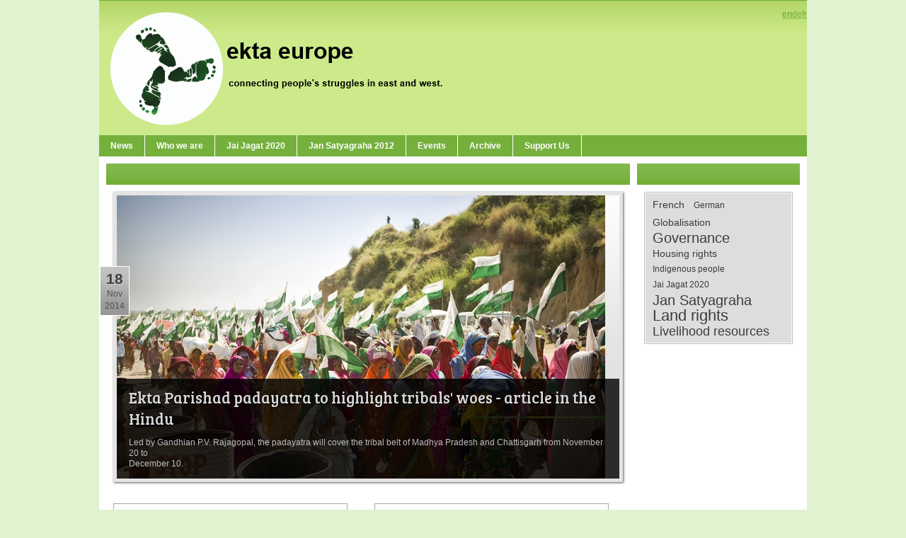

--- FILE ---
content_type: text/html; charset=utf-8
request_url: http://www.ektaeurope.org/NewsEventsArchives/TabId/175/PgrID/548/PageID/4/ArtMID/516/ArticleID/4098/Default.aspx
body_size: 29693
content:
<!DOCTYPE html PUBLIC "-//W3C//DTD XHTML 1.0 Transitional//EN" "http://www.w3.org/TR/xhtml1/DTD/xhtml1-transitional.dtd">
<html  lang="en-US">
<head id="Head">
<!--*********************************************-->
<!-- DNN Platform - http://www.dnnsoftware.com   -->
<!-- Copyright (c) 2002-2017, by DNN Corporation -->
<!--*********************************************-->
<meta content="text/html; charset=UTF-8" http-equiv="Content-Type" /><title>
	Ekta Europe > News/Events/Archives
</title><meta id="MetaKeywords" name="KEYWORDS" content="Ekta Europe, Ekta Parishad, Land rights, India,DotNetNuke,DNN" /><meta id="MetaGenerator" name="GENERATOR" content="DotNetNuke " /><meta id="MetaRobots" name="ROBOTS" content="INDEX, FOLLOW" /><link href="/Resources/Shared/stylesheets/dnndefault/7.0.0/default.css?cdv=136" type="text/css" rel="stylesheet"/><link href="/Portals/_default/Skins/FBFreshiFresh/skin.css?cdv=136" type="text/css" rel="stylesheet"/><link href="/DesktopModules/EasyDNNnews/Templates/_default/BlogTwo/BlogTwo.css?cdv=136" type="text/css" rel="stylesheet"/><link href="/DesktopModules/EasyDNNnews/Templates/_default/BlogTwo/StylesCSS/Light.css?cdv=136" type="text/css" rel="stylesheet"/><link href="/Portals/_default/Containers/FBFreshiFresh/container.css?cdv=136" type="text/css" rel="stylesheet"/><link href="/DesktopModules/EasyDNNNews/css/prettyPhoto.css?cdv=136" type="text/css" rel="stylesheet"/><script src="/Resources/libraries/jQuery/01_09_01/jquery.js?cdv=136" type="text/javascript"></script><script src="/Resources/libraries/jQuery-Migrate/01_02_01/jquery-migrate.js?cdv=136" type="text/javascript"></script><script src="/Resources/libraries/jQuery-UI/01_11_03/jquery-ui.js?cdv=136" type="text/javascript"></script><link rel='SHORTCUT ICON' href='/Portals/0/Favicon.ico?ver=2014-04-12-105815-327' type='image/x-icon' />     
        
			    <script type="text/javascript">
			      var _gaq = _gaq || [];
			      _gaq.push(['_setAccount', 'UA-37860089-1']);
			      _gaq.push(['_trackPageview']);
			 
			      (function() {
				    var ga = document.createElement('script'); ga.type = 'text/javascript'; ga.async = true;
				    ga.src = ('https:' == document.location.protocol ? 'https://ssl' : 'http://www') + '.google-analytics.com/ga.js';
				    var s = document.getElementsByTagName('script')[0]; s.parentNode.insertBefore(ga, s);
			      })();
			    </script>
        
		  <script id="eds_jq1_8" src="/DesktopModules/EasyDNNNews/js/eds1.8.2.js" type="text/javascript" data-minor-version="2"></script></head>
<body id="Body">
    
    <form method="post" action="/NewsEventsArchives/TabId/175/PgrID/548/PageID/4/ArtMID/516/ArticleID/4098/Default.aspx" onsubmit="javascript:return WebForm_OnSubmit();" id="Form" enctype="multipart/form-data">
<div class="aspNetHidden">
<input type="hidden" name="__EVENTTARGET" id="__EVENTTARGET" value="" />
<input type="hidden" name="__EVENTARGUMENT" id="__EVENTARGUMENT" value="" />
<input type="hidden" name="__VIEWSTATE" id="__VIEWSTATE" value="0azHv412bDNvmVnuORHNbMHzkXU8jyAKFtS+4Ao8eR953Rw8rQvVO2gTkeiWqt+/5Zt/LfenvKg96Ksk5Qscz78mAYDJMbkgL5XRN8ZzYkKd2ysIe1ZTAWeLz3w492mjs6PMZjggfB9yFwHuKSSrlXk1foSpbFM36KFkhuCdtkbvX3/Tx4UdjAV8WUBvecX708+IQHXTOEk3X1pm59NCCt/jBqewEzdWYJQ4vfknnchkkBPJR7v2d4JH7HUeh5F6qIfuh9O6n8+PCOHhfaUHk4TWDuBAU8IFtW3tN9OVoAc10QlIL0XUyy0ZXjUhZ9CHA/DUqoYavE6wUb0lOjCTrCq1WzND7omf0TvmaOvQ1uDn4dIRVP9P9zX1ItjQgM3k3A9hSgYYM/eBfh2XBXgfLRywbrQDRi7jtYTmMQMfclS3bCXFpThETo1kmx5foZ7WlbGI40u8g0Yga9xnHleCtzGWU/D0TFwKMaJ4TZ3GWrkyc50m4hFHjKkizRRlwzWgZCwE5aaWZbFrbWSsZ9safnPh0iE5e7holi6oWR+43FC9uYeFlNucSaQO6+ikilwYZMRRxMoMkaw6Le+D3D/oYZ7PNtc6Rq2wkRfpyIBXdn47p+bJ42TDzis+leWWwH9nqZFrEAsRKesbxKiCx4P1y9Yg9uRBAI/ZYM+Pz75e9ILj7GxHS8F4NpX44mshWjBKtVulh3FpuAOiy262Qg5WUIMoHDa+uSOjJZ+TgkbCOi62CehOgfT9Yas857K47bxuIVHWmp8IMBgBOM5sic8s0qL1iE07H9kCcvKFlbqm+zm1Yw5+TOhoD6KCk/R/mvuRe0sHyV0NfuxnegWchvveyfIZd+dPLiZorXwiJ9j8dpqFny8ti73BAg+6A/1ctXh2dSe7zA==" />
</div>

<script type="text/javascript">
//<![CDATA[
var theForm = document.forms['Form'];
if (!theForm) {
    theForm = document.Form;
}
function __doPostBack(eventTarget, eventArgument) {
    if (!theForm.onsubmit || (theForm.onsubmit() != false)) {
        theForm.__EVENTTARGET.value = eventTarget;
        theForm.__EVENTARGUMENT.value = eventArgument;
        theForm.submit();
    }
}
//]]>
</script>


<script src="/WebResource.axd?d=pynGkmcFUV0ttyWRmqeQ89QBthVcZ3GUaSwGQtqTtNGdgiIzoRPIF3eHqvI1&amp;t=638628280040000000" type="text/javascript"></script>


<script src="/DesktopModules/EasyDNNNews/js/jquery.prettyPhoto.js" type="text/javascript"></script>
<script src="/DesktopModules/EasyDNNNews/js/swfobject.js" type="text/javascript"></script>
<script src="/DesktopModules/EasyDNNNews/js/jquery.cookie.js" type="text/javascript"></script>
<script src="/ScriptResource.axd?d=NJmAwtEo3IpPrirY5b-Na0bgDDuHDD3aSNhGcmyEqk7BDPaO_ilmb9ByrAPqDNomDen_nPQpFQ2JZ6O_RmAWcoD5H4WNlBYXxTSdZuhNHiJZNPMaslltyQknmAnmLWQc9fI6CQ2&amp;t=b990ecd" type="text/javascript"></script>
<script src="/ScriptResource.axd?d=dwY9oWetJoJ6Q2GQZ3ykNY6xTgXg7nV2ajNJ-jHcA2NVSu7gQm12bQOugGD2dJgylc1psTvNH3mZmsdBm6rxVA8Oo5iSxz23KZ7DpUkR4hkdxzj3MJDecc1JE3eJ7UUqcHsw7vc1B9ZIql9s0&amp;t=b990ecd" type="text/javascript"></script>
<script src="/js/dnn.js" type="text/javascript"></script>
<script type="text/javascript">
//<![CDATA[
function WebForm_OnSubmit() {
dnn.controls.submitComp.onsubmit();
return true;
}
//]]>
</script>

<div class="aspNetHidden">

	<input type="hidden" name="__VIEWSTATEGENERATOR" id="__VIEWSTATEGENERATOR" value="CA0B0334" />
	<input type="hidden" name="__VIEWSTATEENCRYPTED" id="__VIEWSTATEENCRYPTED" value="" />
	<input type="hidden" name="__EVENTVALIDATION" id="__EVENTVALIDATION" value="2eqD8kakkd+3Esm9+wWg1nuJxLJlsNxiKIcQSU/7CPoLzg8i6zRK/BWCeOl6WgcTbQJQDLAY44QhpIVWc1fu7DvvK+O9sbiK2EaLA1F00P8e1QYwzLX93Jufcr9zQdOicYAha1YHqDVQ/Mc71LWTbK0RD0smEY4syFd4BrS79g4X5g9jywrM1mpTQe7m4LAjl7u+MQ==" />
</div><script src="/js/dnn.xmlhttp.js?cdv=136" type="text/javascript"></script><script src="/js/dnn.xmlhttp.jsxmlhttprequest.js?cdv=136" type="text/javascript"></script><script src="/js/dnn.controls.js?cdv=136" type="text/javascript"></script><script src="/js/dnn.modalpopup.js?cdv=136" type="text/javascript"></script><script src="/js/dnncore.js?cdv=136" type="text/javascript"></script><script src="/js/dnn.dom.positioning.js?cdv=136" type="text/javascript"></script><script src="/js/dnn.controls.dnnmenu.js?cdv=136" type="text/javascript"></script>
<script type="text/javascript">
//<![CDATA[
Sys.WebForms.PageRequestManager._initialize('ScriptManager', 'Form', [], [], [], 90, '');
//]]>
</script>

        
        
        
	


<!--
================================
Skins by the DNN Skins team - http://www.dnnskins.com
================================
--> 



<div class="pagemaster">
    <div id="header">
        <div id="headpos">
        	<a id="dnn_dnnLOGO_hypLogo" title="Ekta Europe" href="http://www.ektaeurope.org/en-us/news.aspx"><img id="dnn_dnnLOGO_imgLogo" src="/Portals/0/logo9.png?ver=2014-04-12-105916-683" alt="Ekta Europe" style="border-width:0px;" /></a>
		<div id="languagepos">
                	<div class="language-object" >

<strong><a href="http://www.ektaeurope.org/NewsEventsArchive/tabid/164/PgrID/548/PageID/4/ArtMID/516/ArticleID/4098/language/en-US/Default.aspx" class="Language" title="English (United States)"><span class="LanguageTrue">en</span></a></strong><a href="http://www.ektaeurope.org/AktuellEventsArchiv/tabid/165/PgrID/548/PageID/4/ArtMID/516/ArticleID/4098/language/de-DE/Default.aspx" class="Language" title="Deutsch (Deutschland)"><span class="LanguageFalse">de</span></a><a href="http://www.ektaeurope.org/NewsEventsArchives/tabid/175/PgrID/548/PageID/4/ArtMID/516/ArticleID/4098/language/fr-FR/Default.aspx" class="Language" title="Français (France)"><span class="LanguageFalse">fr</span></a>
</div>
		</div>
        </div>
    </div>
    <div id="menu">
        <div id="navhold">
            <span><span class="" id="dnn_dnnNAV_ctldnnNAV"></span></span>
        </div>
    </div>
    <div id="page">
        <div id="content">
            <div id="dnn_ContentPane" class="DNNEmptyPane"></div>
            <div id="dnn_LeftPane"><div class="DnnModule DnnModule-EasyDNNnews DnnModule-548"><a name="548"></a>
<div class="s01master">
	<div class="s01titlebg"><span id="dnn_ctr548_dnnTITLE_titleLabel" class="s01title"> </span>


</div>
    <div id="dnn_ctr548_ContentPane" class="s01con"><!-- Start_Module_548 --><div id="dnn_ctr548_ModuleContent" class="DNNModuleContent ModEasyDNNnewsC">
	
<script type="text/javascript">
	/*<![CDATA[*/
	;
	;
	;
	/*]]>*/
</script>

<div id="EDN_BlogTwo" class="news BlogTwo_Style_Light eds_style_predefined_light eds_subCollection_news eds_news_BlogTwo eds_template_List_Article_Multi eds_templateGroup_newsListArticleMulti eds_styleSwitchCriteria_module_548">
	
	<div id="dnn_ctr548_ViewEasyDNNNewsMain_ctl00_pnlListArticles">
		
		
		
		
		<div id="dnn_ctr548_ViewEasyDNNNewsMain_ctl00_multiArticleListContainer" class="edn_548_article_list_wrapper">
			
					
<!--ArticleRepeat:1:-->

<div class="article in_list in_picture">
	
	<a href="http://www.ektaeurope.org/NewsEventsArchives/TabId/175/ArtMID/548/ArticleID/4107/Ekta-Parishad-padayatra-to-highlight-tribals-woes-article-in-the-Hindu.aspx" target="_self"><img alt="Ekta Parishad padayatra to highlight tribals' woes  - article in the Hindu" src="/Portals/0///EasyDNNNews/4107/690400c548EDNthumbGB_414333800.jpg" width="690" height="400" /></a>
	
	<div class="content">
		<h1><a href="http://www.ektaeurope.org/NewsEventsArchives/TabId/175/ArtMID/548/ArticleID/4107/Ekta-Parishad-padayatra-to-highlight-tribals-woes-article-in-the-Hindu.aspx" target="_self">Ekta Parishad padayatra to highlight tribals' woes  - article in the Hindu</a></h1>
		<div class="summary">Led by Gandhian P.V. Rajagopal, the padayatra will cover the tribal belt of Madhya Pradesh and Chattisgarh from November 20 to<br />
December 10.</div>
	</div>
	<p class="date_box">
	
		<span class="day">18</span>
		<span class="month">Nov</span>
		<span class="year">2014</span>
	
	
	</p>
	
</div>

<!--RepeatEnd-->
<!--MultiArticleEnd-->



				
					
<!--ArticleRepeat:2:3:-->

<!--Before:2:3:-->
<div class="articles_row">
<!--BeforeEnd-->

<div class="article in_list big box">
	
	<img alt="Peace walk with Rajagopal in Birmingham, UK" src="/Portals/0///EasyDNNNews/4106/287155c548EDNthumbrajagopal_3.jpg" width="287" height="155" />
	
	<h1><a href="http://www.ektaeurope.org/NewsEventsArchives/TabId/175/ArtMID/548/ArticleID/4106/Peace-walk-with-Rajagopal-in-Birmingham-UK.aspx" target="_self">Peace walk with Rajagopal in Birmingham, UK</a></h1>
	<div class="summary">A peace walk with the Quakers Peace Hub and the Birmingham Friends of the Earth</div>
	<p class="date_box">
	
		<span class="day">11</span>
		<span class="month">Nov</span>
		<span class="year">2014</span>
	
	
	</p>
	
	<div class="shadow_box"></div>
</div>



<!--RepeatEnd-->
<!--MultiArticleEnd-->



				
					
<!--ArticleRepeat:2:3:-->



<div class="article in_list big box">
	
	<img alt="Ransingh Parmar's meeting with four French NGOs / La réunion de Ransing Parmar avec quatre ONGs françaises" src="/Portals/0///EasyDNNNews/4105/287155c548EDNthumbRansingh_Parmar_at_Soldarite_meeting.jpg" width="287" height="155" />
	
	<h1><a href="http://www.ektaeurope.org/NewsEventsArchives/TabId/175/ArtMID/548/ArticleID/4105/Ransingh-Parmars-meeting-with-four-French-NGOs-La-r233union-de-Ransing-Parmar-avec-quatre-ONGs-fran231aises.aspx" target="_self">Ransingh Parmar's meeting with four French NGOs / La réunion de Ransing Parmar avec quatre ONGs françaises</a></h1>
	<div class="summary">This meeting took place in the office of Solidarit&eacute;, on September 29th, in Paris. / Cette r&eacute;union s'est tenue dans les locaux de ...</div>
	<p class="date_box">
	
		<span class="day">14</span>
		<span class="month">Oct</span>
		<span class="year">2014</span>
	
	
	</p>
	
	<div class="shadow_box"></div>
</div>

<!--After:2:3:-->
	<div style="clear: both"></div>
</div>
<!--AfterEnd-->

<!--RepeatEnd-->
<!--MultiArticleEnd-->



				
					
<!--ArticleRepeat:4:5:-->

<!--Before:4:5:-->
<!--BeforeEnd-->

<div class="article in_list span compact">
	<p class="date_box">
	
		<span class="day">6</span>
		<span class="month">Oct</span>
		<span class="year">2014</span>
	
	
	</p>
	<div class="content_wrapper">
		<div class="content">
			
			<img class="article_image" alt="Launch of the Right to Food and Nutrition Watch 2014 / Lancement de l'Observatoire du Droit à l'Alimentation et à la Nutrition 2014" src="/Portals/0///EasyDNNNews/4104/150150c548EDNthumbDSC05754.JPG" />
			
			<h1><a href="http://www.ektaeurope.org/NewsEventsArchives/TabId/175/ArtMID/548/ArticleID/4104/Launch-of-the-Right-to-Food-and-Nutrition-Watch-2014-Lancement-de-lObservatoire-du-Droit-224-lAlimentation-et-224-la-Nutrition-2014.aspx" target="_self">Launch of the Right to Food and Nutrition Watch 2014 / Lancement de l'Observatoire du Droit à l'Alimentation et à la Nutrition 2014</a></h1>
			<div class="summary">
				At the FAO in Rome on October 8th, 2014. / A la FAO &agrave; Rome le 8 octobre 2014.
			</div>
			<div class="clear"></div>
		</div>
	</div>
	<div class="shadow_box"></div>
	<div style="clear: both"></div>
</div>



<!--RepeatEnd-->
<!--MultiArticleEnd-->



				
					
<!--ArticleRepeat:4:5:-->



<div class="article in_list span compact">
	<p class="date_box">
	
		<span class="day">7</span>
		<span class="month">Sep</span>
		<span class="year">2014</span>
	
	
	</p>
	<div class="content_wrapper">
		<div class="content">
			
			<img class="article_image" alt="Rajagopal's views about the Indian planning commission / le point de vue de Rajagopal à propos de la commission de planification" src="/Portals/0///EasyDNNNews/4103/150150c548EDNthumb373.jpg" />
			
			<h1><a href="http://www.ektaeurope.org/NewsEventsArchives/TabId/175/ArtMID/548/ArticleID/4103/Rajagopals-views-about-the-Indian-planning-commission-le-point-de-vue-de-Rajagopal-224-propos-de-la-commission-de-planification.aspx" target="_self">Rajagopal's views about the Indian planning commission / le point de vue de Rajagopal à propos de la commission de planification</a></h1>
			<div class="summary">
				This is like throwing out the baby with the bathwater. / C'est comme jeter le b&eacute;b&eacute; avec l'eau du bain.
			</div>
			<div class="clear"></div>
		</div>
	</div>
	<div class="shadow_box"></div>
	<div style="clear: both"></div>
</div>

<!--After:4:5:-->
<!--AfterEnd-->

<!--RepeatEnd-->
<!--MultiArticleEnd-->



				
		</div>
		
<!--ArticleRepeat:After:-->

<div class="article_rss_wrapper">
	<a href="http://www.ektaeurope.org/NewsEventsArchives/TabId/175/ctl/rss/mid/548/Default.aspx" target="_blank"><span></span>RSS</a>
</div>

<!--RepeatEnd:After:-->
<!--MultiArticleEnd-->

		<div id="dnn_ctr548_ViewEasyDNNNewsMain_ctl00_pnlArticlePager" class="article_pager">
			
			
			<a id="dnn_ctr548_ViewEasyDNNNewsMain_ctl00_ibLeft" class="prev" href="javascript:__doPostBack(&#39;dnn$ctr548$ViewEasyDNNNewsMain$ctl00$ibLeft&#39;,&#39;&#39;)">Previous</a>
			<a id="EDS548Pagging1" class="page" href="http://www.ektaeurope.org/NewsEventsArchives/TabId/175/PgrID/548/PageID/1/ArtMID/516/ArticleID/4098/Default.aspx"/>1</a><a id="EDS548Pagging2" class="page" href="http://www.ektaeurope.org/NewsEventsArchives/TabId/175/PgrID/548/PageID/2/ArtMID/516/ArticleID/4098/Default.aspx"/>2</a><a id="EDS548Pagging3" class="page" href="http://www.ektaeurope.org/NewsEventsArchives/TabId/175/PgrID/548/PageID/3/ArtMID/516/ArticleID/4098/Default.aspx"/>3</a><a id="EDS548Pagging4" class="active page" href="http://www.ektaeurope.org/NewsEventsArchives/TabId/175/PgrID/548/PageID/4/ArtMID/516/ArticleID/4098/Default.aspx"/>4</a><a id="EDS548Pagging5" class="page" href="http://www.ektaeurope.org/NewsEventsArchives/TabId/175/PgrID/548/PageID/5/ArtMID/516/ArticleID/4098/Default.aspx"/>5</a><a id="EDS548Pagging6" class="page" href="http://www.ektaeurope.org/NewsEventsArchives/TabId/175/PgrID/548/PageID/6/ArtMID/516/ArticleID/4098/Default.aspx"/>6</a><a id="EDS548Pagging7" class="page" href="http://www.ektaeurope.org/NewsEventsArchives/TabId/175/PgrID/548/PageID/7/ArtMID/516/ArticleID/4098/Default.aspx"/>7</a><a id="EDS548Pagging8" class="page" href="http://www.ektaeurope.org/NewsEventsArchives/TabId/175/PgrID/548/PageID/8/ArtMID/516/ArticleID/4098/Default.aspx"/>8</a><a id="EDS548Pagging9" class="page" href="http://www.ektaeurope.org/NewsEventsArchives/TabId/175/PgrID/548/PageID/9/ArtMID/516/ArticleID/4098/Default.aspx"/>9</a><a id="EDS548Pagging10" class="page" href="http://www.ektaeurope.org/NewsEventsArchives/TabId/175/PgrID/548/PageID/10/ArtMID/516/ArticleID/4098/Default.aspx"/>10</a>
			<a id="dnn_ctr548_ViewEasyDNNNewsMain_ctl00_ibRight" class="next" href="javascript:__doPostBack(&#39;dnn$ctr548$ViewEasyDNNNewsMain$ctl00$ibRight&#39;,&#39;&#39;)">Next</a>
			<a id="dnn_ctr548_ViewEasyDNNNewsMain_ctl00_ibLast" class="last" href="javascript:__doPostBack(&#39;dnn$ctr548$ViewEasyDNNNewsMain$ctl00$ibLast&#39;,&#39;&#39;)">Last</a>
		
		</div>
	
	</div>
	
	
	
</div>

<input type="hidden" name="dnn$ctr548$ViewEasyDNNNewsMain$ctl00$hfViewed" id="dnn_ctr548_ViewEasyDNNNewsMain_ctl00_hfViewed" />

<script src="/DesktopModules/EasyDNNNews/js/jquery.rateit.js" type="text/javascript"></script>



</div><!-- End_Module_548 --></div>
</div>

<!-- Created by the XD Design team - Nina Meiers - http://www.xd.com.au --></div></div>
            <div id="dnn_RightPane"><div class="DnnModule DnnModule-EasyDNNnewsTagCloud DnnModule-549"><a name="549"></a>
<div class="s01master">
	<div class="s01titlebg"><span id="dnn_ctr549_dnnTITLE_titleLabel" class="s01title"> </span>


</div>
    <div id="dnn_ctr549_ContentPane" class="s01con"><!-- Start_Module_549 --><div id="dnn_ctr549_ModuleContent" class="DNNModuleContent ModEasyDNNnewsTagCloudC">
	
<div id="EDN_BlogTwo" class="tag_cloud eds_news_BlogTwo eds_subCollection_tagCloud eds_styleSwitchCriteria_module-549 BlogTwo_Style_Light eds_style_predefined_light">
	
						
							<div class="boxtagslist">
								<div id="TagCloudDiv" class="tags">
									
									<a class="TagStyle2" href="http://www.ektaeurope.org/NewsEventsArchives/TabId/175/PID/548/mcat/549/TagID/12/TagName/French/Default.aspx">French </a>
									
									<a class="TagStyle1" href="http://www.ektaeurope.org/NewsEventsArchives/TabId/175/PID/548/mcat/549/TagID/14/TagName/German/Default.aspx">German </a>
									
									<a class="TagStyle2" href="http://www.ektaeurope.org/NewsEventsArchives/TabId/175/PID/548/mcat/549/TagID/10/TagName/Globalisation/Default.aspx">Globalisation </a>
									
									<a class="TagStyle5" href="http://www.ektaeurope.org/NewsEventsArchives/TabId/175/PID/548/mcat/549/TagID/7/TagName/Governance/Default.aspx">Governance </a>
									
									<a class="TagStyle2" href="http://www.ektaeurope.org/NewsEventsArchives/TabId/175/PID/548/mcat/549/TagID/6/TagName/Housing-rights/Default.aspx">Housing rights </a>
									
									<a class="TagStyle1" href="http://www.ektaeurope.org/NewsEventsArchives/TabId/175/PID/548/mcat/549/TagID/16/TagName/Indigenous-people/Default.aspx">Indigenous people </a>
									
									<a class="TagStyle1" href="http://www.ektaeurope.org/NewsEventsArchives/TabId/175/PID/548/mcat/549/TagID/17/TagName/Jai-Jagat-2020/Default.aspx">Jai Jagat 2020 </a>
									
									<a class="TagStyle5" href="http://www.ektaeurope.org/NewsEventsArchives/TabId/175/PID/548/mcat/549/TagID/1/TagName/Jan-Satyagraha/Default.aspx">Jan Satyagraha </a>
									
									<a class="TagStyle6" href="http://www.ektaeurope.org/NewsEventsArchives/TabId/175/PID/548/mcat/549/TagID/2/TagName/Land-rights/Default.aspx">Land rights </a>
									
									<a class="TagStyle4" href="http://www.ektaeurope.org/NewsEventsArchives/TabId/175/PID/548/mcat/549/TagID/9/TagName/Livelihood-resources/Default.aspx">Livelihood resources </a>
									
								</div>
							</div>
						
	
</div>

</div><!-- End_Module_549 --></div>
</div>

<!-- Created by the XD Design team - Nina Meiers - http://www.xd.com.au --></div></div>
            <div id="dnn_BottomPane" class="DNNEmptyPane"></div>
        </div>
        <div id="footer">
            <div class="footlink"><span id="dnn_dnnCOPYRIGHT_lblCopyright" class="footlink">Copyright 2026 by Ekta Europe</span>
&nbsp;&nbsp;|&nbsp;&nbsp;<a id="dnn_dnnPRIVACY_hypPrivacy" class="footlink" rel="nofollow" href="http://www.ektaeurope.org/NewsEventsArchives/tabid/175/ctl/Privacy/language/fr-FR/Default.aspx">Privacy Statement</a>&nbsp;&nbsp;|&nbsp;&nbsp;<a id="dnn_dnnTERMS_hypTerms" class="footlink" rel="nofollow" href="http://www.ektaeurope.org/NewsEventsArchives/tabid/175/ctl/Terms/language/fr-FR/Default.aspx">Terms Of Use</a>&nbsp;&nbsp;|&nbsp;&nbsp;<a id="dnn_dnnLOGIN_loginLink" class="footlink" rel="nofollow" onclick="this.disabled=true;" href="http://www.ektaeurope.org/NewsEventsArchives/tabid/175/ctl/Login/language/fr-FR/Default.aspx?returnurl=%2fNewsEventsArchives%2fTabId%2f175%2fPgrID%2f548%2fPageID%2f4%2fArtMID%2f516%2fArticleID%2f4098%2fDefault.aspx">Login</a>
&nbsp;&nbsp;</div>
            <div class="footlink"><a href="http://www.dnnskins.com" target="_blank" class="footlink">Inspired by DNNSkins</a>&nbsp;&nbsp;|&nbsp;&nbsp;Designed by <a href="http://www.freecsstemplates.org/" class="footlink">Free CSS Templates</a>.</div>
        </div>
    </div>
</div>
        <input name="ScrollTop" type="hidden" id="ScrollTop" />
        <input name="__dnnVariable" type="hidden" id="__dnnVariable" autocomplete="off" value="`{`__scdoff`:`1`,`dnn_dnnNAV_ctldnnNAV_json`:`{nodes:[{id:\`120\`,key:\`120\`,txt:\`News\`,ca:\`3\`,url:\`http://www.ektaeurope.org/en-us/news.aspx\`,largeImg:\`~/icons/sigma/about_16x16_standard.png\`,cssIcon:\` \`,nodes:[]},{id:\`134\`,key:\`134\`,txt:\`Who we are\`,ca:\`3\`,url:\`http://www.ektaeurope.org/en-us/whoweare.aspx\`,cssIcon:\` \`,nodes:[{id:\`85\`,key:\`85\`,txt:\`Ekta Europe\`,ca:\`3\`,url:\`http://www.ektaeurope.org/en-us/whoweare/ektaeurope.aspx\`,nodes:[]},{id:\`87\`,key:\`87\`,txt:\`Ekta Parishad\`,ca:\`3\`,url:\`http://www.ektaeurope.org/en-us/whoweare/ektaparishad.aspx\`,nodes:[{id:\`104\`,key:\`104\`,txt:\`Ekta Parishad and the women\`,ca:\`3\`,url:\`http://www.ektaeurope.org/en-us/whoweare/ektaparishad/ektaparishadandthewomen.aspx\`,nodes:[]},{id:\`212\`,key:\`212\`,txt:\`Ekta Parishad and the peasant\\u0027s struggles\`,ca:\`3\`,url:\`http://www.ektaeurope.org/en-us/whoweare/ektaparishad/ektaparishadandthepeasantsstruggles.aspx\`,nodes:[]}]},{id:\`86\`,key:\`86\`,txt:\`Contacts\`,ca:\`3\`,url:\`http://www.ektaeurope.org/en-us/whoweare/contacts.aspx\`,nodes:[{id:\`122\`,key:\`122\`,txt:\`Belgium\`,ca:\`3\`,url:\`http://www.ektaeurope.org/en-us/whoweare/contacts/belgium.aspx\`,nodes:[]},{id:\`124\`,key:\`124\`,txt:\`France\`,ca:\`3\`,url:\`http://www.ektaeurope.org/en-us/whoweare/contacts/france.aspx\`,nodes:[]},{id:\`126\`,key:\`126\`,txt:\`Germany\`,ca:\`3\`,url:\`http://www.ektaeurope.org/en-us/whoweare/contacts/germany.aspx\`,nodes:[]},{id:\`128\`,key:\`128\`,txt:\`Switzerland\`,ca:\`3\`,url:\`http://www.ektaeurope.org/en-us/whoweare/contacts/switzerland.aspx\`,nodes:[]},{id:\`130\`,key:\`130\`,txt:\`United Kingdom\`,ca:\`3\`,url:\`http://www.ektaeurope.org/en-us/whoweare/contacts/unitedkingdom.aspx\`,nodes:[]}]}]},{id:\`222\`,key:\`222\`,txt:\`Jai Jagat 2020\`,ca:\`3\`,url:\`http://www.ektaeurope.org/en-us/jaijagat2020.aspx\`,cssIcon:\` \`,nodes:[{id:\`225\`,key:\`225\`,txt:\`Call to action for Jai jagat 2020\`,ca:\`3\`,url:\`http://www.ektaeurope.org/en-us/jaijagat2020/calltoactionforjaijagat2020.aspx\`,nodes:[]}]},{id:\`132\`,key:\`132\`,txt:\`Jan Satyagraha 2012\`,ca:\`3\`,url:\`http://www.ektaeurope.org/en-us/jansatyagraha2012.aspx\`,cssIcon:\` \`,nodes:[{id:\`168\`,key:\`168\`,txt:\`Agreement of October 11th\`,ca:\`3\`,url:\`http://www.ektaeurope.org/en-us/jansatyagraha2012/agreementofoctober11th.aspx\`,nodes:[]},{id:\`215\`,key:\`215\`,txt:\`Follow-up on Jan Satyagraha\`,ca:\`3\`,url:\`http://www.ektaeurope.org/en-us/jansatyagraha2012/followuponjansatyagraha.aspx\`,nodes:[]},{id:\`170\`,key:\`170\`,txt:\`Press coverage\`,ca:\`3\`,url:\`http://www.ektaeurope.org/en-us/jansatyagraha2012/presscoverage.aspx\`,nodes:[]},{id:\`166\`,key:\`166\`,txt:\`\\\`Do or Die\\\` video\`,ca:\`3\`,url:\`http://www.ektaeurope.org/en-us/jansatyagraha2012/doordievideo.aspx\`,nodes:[]}]},{id:\`172\`,key:\`172\`,txt:\`Events\`,ca:\`3\`,url:\`http://www.ektaeurope.org/en-us/events.aspx\`,cssIcon:\` \`,nodes:[]},{id:\`136\`,key:\`136\`,txt:\`Archive\`,ca:\`3\`,url:\`http://www.ektaeurope.org/en-us/archive.aspx\`,cssIcon:\` \`,nodes:[{id:\`108\`,key:\`108\`,txt:\`Int. Mobilization Conference 2011\`,ca:\`3\`,url:\`http://www.ektaeurope.org/en-us/archive/intmobilizationconference2011.aspx\`,nodes:[{id:\`142\`,key:\`142\`,txt:\`Summary\`,ca:\`3\`,url:\`http://www.ektaeurope.org/en-us/archive/intmobilizationconference2011/summary.aspx\`,nodes:[]},{id:\`144\`,key:\`144\`,txt:\`Context\`,ca:\`3\`,url:\`http://www.ektaeurope.org/en-us/archive/intmobilizationconference2011/context.aspx\`,nodes:[{id:\`146\`,key:\`146\`,txt:\`Nonviolence\`,ca:\`3\`,url:\`http://www.ektaeurope.org/en-us/archive/intmobilizationconference2011/context/nonviolence.aspx\`,nodes:[]},{id:\`148\`,key:\`148\`,txt:\`Objectives\`,ca:\`3\`,url:\`http://www.ektaeurope.org/en-us/archive/intmobilizationconference2011/context/objectives.aspx\`,nodes:[]}]},{id:\`150\`,key:\`150\`,txt:\`Programme\`,ca:\`3\`,url:\`http://www.ektaeurope.org/en-us/archive/intmobilizationconference2011/programme.aspx\`,nodes:[]},{id:\`152\`,key:\`152\`,txt:\`Organisers\`,ca:\`3\`,url:\`http://www.ektaeurope.org/en-us/archive/intmobilizationconference2011/organisers.aspx\`,nodes:[{id:\`154\`,key:\`154\`,txt:\`Partners\`,ca:\`3\`,url:\`http://www.ektaeurope.org/en-us/archive/intmobilizationconference2011/organisers/partners.aspx\`,nodes:[]}]},{id:\`156\`,key:\`156\`,txt:\`Pictures\`,ca:\`3\`,url:\`http://www.ektaeurope.org/en-us/archive/intmobilizationconference2011/pictures.aspx\`,nodes:[]},{id:\`158\`,key:\`158\`,txt:\`Speeches\`,ca:\`3\`,url:\`http://www.ektaeurope.org/en-us/archive/intmobilizationconference2011/speeches.aspx\`,nodes:[]},{id:\`160\`,key:\`160\`,txt:\`Joint Statement\`,ca:\`3\`,url:\`http://www.ektaeurope.org/en-us/archive/intmobilizationconference2011/jointstatement.aspx\`,nodes:[]},{id:\`162\`,key:\`162\`,txt:\`Report\`,ca:\`3\`,url:\`http://www.ektaeurope.org/en-us/archive/intmobilizationconference2011/report.aspx\`,nodes:[]}]}]},{id:\`116\`,key:\`116\`,txt:\`Support Us\`,ca:\`3\`,url:\`http://www.ektaeurope.org/en-us/supportus.aspx\`,cssIcon:\` \`,nodes:[{id:\`88\`,key:\`88\`,txt:\`How to get involved\`,ca:\`3\`,url:\`http://www.ektaeurope.org/en-us/supportus/howtogetinvolved.aspx\`,nodes:[]},{id:\`140\`,key:\`140\`,txt:\`Donation\`,ca:\`3\`,url:\`http://www.ektaeurope.org/en-us/supportus/donation.aspx\`,nodes:[]}]}]}`}" />
        
    
<script type="text/javascript">dnn.setVar('dnn_dnnNAV_ctldnnNAV_p', '{postback:\'__doPostBack(\\\'dnn$dnnNAV$ctldnnNAV\\\',\\\'[NODEID]~|~Click\\\')\',sysimgpath:\'/images/\',mbcss:\'mainMenu\',callback:\'dnn.xmlhttp.doCallBack(\\\'ctldnnNAV dnn_dnnNAV_ctldnnNAV\\\',\\\'[NODEXML]\\\',this.callBackSuccess,mNode,this.callBackFail,this.callBackStatus,null,null,0);\',easeDir:\'0\'}');dnn.controls.initMenu($get('dnn_dnnNAV_ctldnnNAV'));</script></form>
    <!--CDF(Javascript|/js/dnncore.js?cdv=136)--><!--CDF(Javascript|/js/dnn.modalpopup.js?cdv=136)--><!--CDF(Css|/Resources/Shared/stylesheets/dnndefault/7.0.0/default.css?cdv=136)--><!--CDF(Css|/Portals/_default/Skins/FBFreshiFresh/skin.css?cdv=136)--><!--CDF(Css|/Portals/_default/Skins/FBFreshiFresh/Skin.css?cdv=136)--><!--CDF(Css|/Portals/_default/Containers/FBFreshiFresh/container.css?cdv=136)--><!--CDF(Css|/Portals/_default/Containers/FBFreshiFresh/container.css?cdv=136)--><!--CDF(Javascript|/js/dnn.dom.positioning.js?cdv=136)--><!--CDF(Javascript|/js/dnn.xmlhttp.js?cdv=136)--><!--CDF(Javascript|/js/dnn.xmlhttp.jsxmlhttprequest.js?cdv=136)--><!--CDF(Javascript|/js/dnn.controls.js?cdv=136)--><!--CDF(Javascript|/js/dnn.controls.js?cdv=136)--><!--CDF(Javascript|/js/dnn.controls.dnnmenu.js?cdv=136)--><!--CDF(Css|/DesktopModules/EasyDNNNews/css/prettyPhoto.css?cdv=136)--><!--CDF(Css|/DesktopModules/EasyDNNnews/Templates/_default/BlogTwo/BlogTwo.css?cdv=136)--><!--CDF(Css|/DesktopModules/EasyDNNnews/Templates/_default/BlogTwo/StylesCSS/Light.css?cdv=136)--><!--CDF(Css|/DesktopModules/EasyDNNNews/Templates/_default/BlogTwo/BlogTwo.css?cdv=136)--><!--CDF(Css|/DesktopModules/EasyDNNNews/Templates/_default/BlogTwo/StylesCSS/Light.css?cdv=136)--><!--CDF(Javascript|/Resources/libraries/jQuery/01_09_01/jquery.js?cdv=136)--><!--CDF(Javascript|/Resources/libraries/jQuery-Migrate/01_02_01/jquery-migrate.js?cdv=136)--><!--CDF(Javascript|/Resources/libraries/jQuery-UI/01_11_03/jquery-ui.js?cdv=136)--><!--CDF(Javascript|/js/dnn.xml.js)--><!--CDF(Javascript|/js/dnn.xml.jsparser.js)--><!--CDF(Javascript|/js/dnn.xmlhttp.js)--><!--CDF(Javascript|/js/dnn.xmlhttp.jsxmlhttprequest.js)-->
    
</body>
</html>